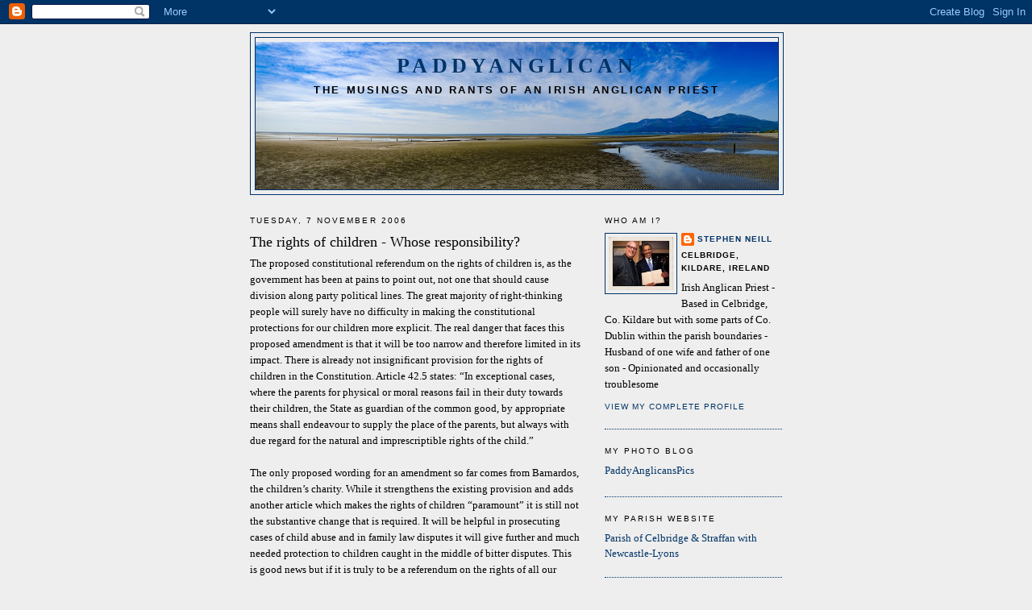

--- FILE ---
content_type: text/html; charset=UTF-8
request_url: https://paddyanglican.blogspot.com/b/stats?style=BLACK_TRANSPARENT&timeRange=ALL_TIME&token=APq4FmDvNXnoxCTmSDDnllOUXffXS7Ji_V0JGnGORWfcPfTziv-ofeRmsqdxvvXSVmOp59JPW8Bl2lcZRK5KxCcXoqM2HuDdOA
body_size: -44
content:
{"total":527007,"sparklineOptions":{"backgroundColor":{"fillOpacity":0.1,"fill":"#000000"},"series":[{"areaOpacity":0.3,"color":"#202020"}]},"sparklineData":[[0,6],[1,5],[2,6],[3,5],[4,7],[5,4],[6,6],[7,6],[8,5],[9,5],[10,4],[11,5],[12,4],[13,14],[14,21],[15,33],[16,27],[17,80],[18,46],[19,36],[20,11],[21,35],[22,27],[23,20],[24,49],[25,99],[26,80],[27,35],[28,47],[29,13]],"nextTickMs":300000}

--- FILE ---
content_type: text/javascript; charset=UTF-8
request_url: https://paddyanglican.blogspot.com/2006/11/?action=getFeed&widgetId=Feed1&widgetType=Feed&responseType=js&xssi_token=AOuZoY7JKSSxJbX38bxrBMCo0jT0E_Fk2g%3A1768982628566
body_size: 253
content:
try {
_WidgetManager._HandleControllerResult('Feed1', 'getFeed',{'status': 'ok', 'feed': {'entries': [{'title': 'Opinion \u2013 17 January 2026', 'link': 'https://www.thinkinganglicans.org.uk/opinion-17-january-2026/', 'publishedDate': '2026-01-17T03:20:15.000-08:00', 'author': 'Peter Owen'}, {'title': 'Charity Commission issues official warning to Chelmsford and Liverpool \ndioceses', 'link': 'https://www.thinkinganglicans.org.uk/charity-commission-issues-official-warning-to-chelmsford-and-liverpool-dioceses/', 'publishedDate': '2026-01-16T04:46:30.000-08:00', 'author': 'Simon Sarmiento'}, {'title': 'House of Bishops: minutes of October 2025 meeting', 'link': 'https://www.thinkinganglicans.org.uk/house-of-bishops-minutes-of-october-2025-meeting/', 'publishedDate': '2026-01-15T08:29:13.000-08:00', 'author': 'Simon Sarmiento'}, {'title': 'LLF: House of Bishops issues statement', 'link': 'https://www.thinkinganglicans.org.uk/llf-house-of-bishops-issues-statement/', 'publishedDate': '2026-01-14T09:03:20.000-08:00', 'author': 'Simon Sarmiento'}, {'title': 'Opinion \u2013 14 January 2025', 'link': 'https://www.thinkinganglicans.org.uk/opinion-14-january-2025/', 'publishedDate': '2026-01-14T04:08:36.000-08:00', 'author': 'Peter Owen'}], 'title': 'Thinking Anglicans'}});
} catch (e) {
  if (typeof log != 'undefined') {
    log('HandleControllerResult failed: ' + e);
  }
}
